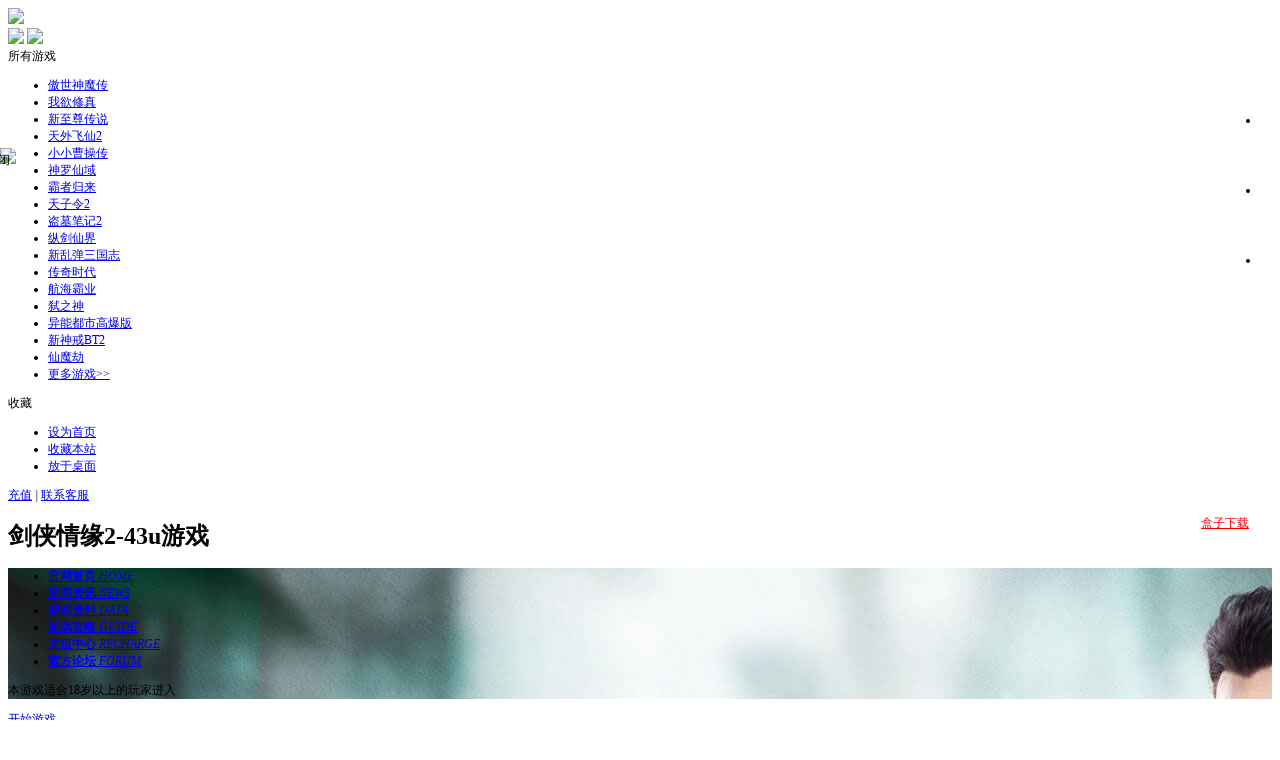

--- FILE ---
content_type: text/html; charset=utf-8
request_url: http://jxqy2.43u.com/huodong
body_size: 9862
content:
<!doctype html>

<!--[if lt IE 7 ]> <html lang="zh" class="ie6"><![endif]-->

<!--[if IE 7 ]><html lang="zh" class="ie7"><![endif]-->

<!--[if IE 8 ]><html lang="zh" class="ie8"><![endif]-->

<!--[if IE 9 ]><html lang="zh" class="ie9"><![endif]-->

<!--[if (gt IE 9)|!(IE)]><!-->

<html lang="zh">

<!--<![endif]-->

<head>

<meta charset="utf-8" />

<meta http-equiv="X-UA-Compatible" content="IE=edge,chrome=1">

<meta name="viewport" content="width=1200, initial-scale=1">

<meta name="renderer" content="webkit">

<link rel="shortcut icon" href="/Tpl/Template_www1/favicon.ico"/>

<link rel="bookmark" href="/Tpl/Template_www1/favicon.ico"/>

<title>新闻活动_剑侠情缘2综合新闻_43u剑侠情缘2网页游戏_43u网页游戏平台</title>

<meta name="keywords" content=""/>

<meta name="description" content=""/>

<link rel="stylesheet" type="text/css" href="http://dl.n6wan.com/Tpl/jxqy2/css/global.css"/>

<link rel="stylesheet" type="text/css" href="http://dl.n6wan.com/Tpl/jxqy2/css/main.css"/>

<link rel="stylesheet" type="text/css" href="http://dl.n6wan.com/Tpl/jxqy2/css/footer.css"/>

<script type="text/javascript" src="http://dl.n6wan.com/Tpl/jxqy2/js/jquery-1.6.2.min.js" charset="gb2312"></script>

</head>

<body>

<!--通用顶部--> 

  <link href="//dl.n6wan.com/www1/huhai/43u_top/styles/index.css" rel="stylesheet" type="text/css"/>
   <script src="//dl.n6wan.com/www1/huhai/43u_top/js/SetHome.js" type="text/javascript"></script>
   <link rel="stylesheet" href="http://dl.n6wan.com/www1/index/css/top_bg_gbox.css">
<div class="bg_top_con">   
		<ul>
			<li href="javascript:;" class="bg_top bg_top_gboxcon">
				<div class="bg_top_list_div bg_top_gbox" style="display: none;">
					<p><img src="http://dl.n6wan.com/www1/index/images/43ubgtop_gbox.png" width="168" height="168" alt="43u游戏盒子"></p>
					<p>43U游戏盒子<br/><a href="http://xz.n6wan.com/down3/43Ugamebox.exe" title=""><span>立即下载</span></a></p>
					<div class="bg_top_list_arrow"></div>	
				</div>			  
			</a> 
			<li class="bg_top_qqcon">
				<a href="http://www.43u.com/OnlineService" title="在线客服" target="_blank"></a>
			</li>
			<li href="javascript:;" class="bg_top bg_top_wechatcon">
				<div class="bg_top_list_div bg_top_wechatewm" style="display: none;">
					<p><img src="http://dl.n6wan.com/www1/index/images/43ubgtop_qrcode.png" width="168" height="168" alt="43u公众号"></p>
					<p>扫码关注<span style="color: #ff6600">43u公众号</span></p>
				</div>				
			</li> 
			<li class="bg_top_backup" alt="回到顶部">
				<a href="javascript:;" class="bg_top_click" title="回到顶部" target="_blank"></a>
			</li>
		<ul>
</div> 
<script>

	//当点击跳转链接后，回到页面顶部位置
	$(".bg_top_click").click(function() {
		$('body,html').animate({
			scrollTop: 0
		},
		1000);
		return false;
	});
   $(".bg_top_con ul li").mouseover(function() {
        var index = $(this).index();
        $(this).children(".bg_top_list_div").show();
    });
   $(".bg_top_con ul li").mouseout(function() {
        var index = $(this).index();
        $(this).children(".bg_top_list_div").hide();
    });		

</script>
	<div class="hu_43u_game_top">
		<div class="cen">
			<div class="d1">
				<a href="http://www.43u.com"><img src="http://dl.n6wan.com/www1/huhai/43u_top/images/logo.png" /></a>
			</div>
			<div class="d2">
				<strong>
					<a href="http://bzgl.43u.com/"><img src="http://dl.n6wan.com/www1/index/images/top_bzgl.gif" /></a>
				</strong>
				<span>
					<a href="http://bzgl.43u.com/"><img src="http://dl.n6wan.com/www1/index/images/top_bzgl.jpg" /></a>
				</span>
			</div>
			<div class="d3"> 
				<div class="d3_3">
					<i></i>
					<span>所有游戏</span>
					
					<div>
						<ul>
							<li class="new" target="_blank"><a href="http://assmz.43u.com/">傲世神魔传</a></li>
							<li class="new" target="_blank"><a href="http://wyxz.43u.com/">我欲修真</a></li>						
							<li class="hot" target="_blank"><a href="http://xzzcs.43u.com/">新至尊传说</a></li>
							<li class="hot" target="_blank"><a href="http://twfx2.43u.com/">天外飞仙2</a></li>
							<li class="hot" target="_blank"><a href="http://xxccz.43u.com/">小小曹操传</a></li>
							<li class="hot" target="_blank"><a href="http://slxy.43u.com/">神罗仙域</a></li>
							<li class="hot" target="_blank"><a href="http://bzgl.43u.com/">霸者归来</a></li>
							<li class="hot" target="_blank"><a href="http://tzl.43u.com/">天子令2</a></li>
							<li class="hot" target="_blank"><a href="http://dmbj2.43u.com/">盗墓笔记2</a></li>
							<li class="hot" target="_blank"><a href="http://zjxj.43u.com/">纵剑仙界</a></li>
							<li class="hot" target="_blank"><a href="http://xltsgz.43u.com/">新乱弹三国志</a></li>
							<li class="hot" target="_blank"><a href="http://cqsd.43u.com/">传奇时代</a></li>
							<li class="hot" target="_blank"><a href="http://hhby.43u.com/">航海霸业</a></li>
							<li class="hot" target="_blank"><a href="http://szs.43u.com/">弑之神</a></li>
							<li class="hot" target="_blank"><a href="http://ynds3.43u.com/">异能都市高爆版</a></li>
							<li class="hot" target="_blank"><a href="http://sjbt2.43u.com/">新神戒BT2</a></li>
							<li class="hot" target="_blank"><a href="http://xmj.43u.com/">仙魔劫</a></li>																																																							
							<li class=""><a href="http://www.43u.com/hall/" target="_blank">更多游戏>></a></li>
						</ul>
					</div>
				</div>
				<div class="d3_2">
					<i></i>
					<span>收藏</span>
					<ul>
						<li id="d3_2_1"><a href="javascript:;" onclick="SetHome(this,'http://www.43u.com');" title="设为主页">设为首页</a></li>
						<li id="d3_2_2"><a href="javascript:;" onclick="AddFavorite('43u游戏网','http://www.43u.com');" title="收藏本站">收藏本站</a></li>
						<li id="d3_2_3"><a href="javascript:;" onclick="toDesktop('http://www.43u.com','43u游戏网');" title="存至桌面">放于桌面</a></li>
					</ul>
				</div>
				<div class="d3_1">
					<span class="d3_1_icon"><a href="http://www.43u.com/pay/" target="_blank">充值</a></span>
					<i> | </i>
					<span><a href="http://www.43u.com/OnlineService/" target="_blank">联系客服</a></span>
				</div>
				<div style="height: 38px;line-height: 38px;float: right;">
					<i style="width: 16px;height: 16px;background: url(http://dl.n6wan.com/www1/index/images/gbox_i.png) no-repeat;display: inline-block;vertical-align: middle;margin: -3px 0px 0 0;"></i>
						<span><a href="http://xz.n6wan.com/down3/43Ugamebox.exe" style="color: red;">盒子下载</a></span>
					<i style="width: 16px;height: 16px;background: url(http://dl.n6wan.com/www1/index/images/down_i.gif) no-repeat;display: inline-block;margin: -4px 2px 0;vertical-align: middle;"></i>
				</div>				
			</div>
		</div>
	</div>
<!-- baidu wrap -->
<script>
var _hmt = _hmt || [];
(function() {
  var hm = document.createElement("script");
  hm.src = "https://hm.baidu.com/hm.js?a437de18c8e5511ed19613b09730b719";
  var s = document.getElementsByTagName("script")[0]; 
  s.parentNode.insertBefore(hm, s);
})();
</script>
<!-- baidu end -->

<style>
html {font-size: 12px;}
#block-header {display:none;position:fixed;top:0;left:0;width: 100%;height: 16rem;background:repeat url(/Tpl/Template_www1/images/tuijian/top-nav-bg.png);background-size:100% auto;z-index:999999999999;}
.logo-wrap img {width: 12rem;height: 12rem;float:left;margin-left: 5rem;margin-top: 2rem;}
.logo-wrap .logo-desc {float:left;margin-left: 3rem;color:#fff;}
.logo-wrap .logo-desc h2 {letter-spacing: 0.2rem;width: 40rem;height: 4.4rem;font-size: 3rem;text-align:left;margin: 3.5rem 0 0.8rem;}
.logo-wrap .logo-desc h3 {width: 35rem;height: 3rem;font-size: 2.5rem;text-align:left;font-weight:normal;}
.download-wrap img {width: 26rem;height: 10.2rem;position:absolute;top: 2.8rem;right: 6rem;}
</style>
<div id="block-header">
    <div class="logo-wrap">
        <img src="/Tpl/Template_www1/images/tuijian/logo43u.png" alt="1912YX福利游戏中心" class="logo-icon" />
        <div class="logo-desc">
            <h2>43U福利游戏中心</h2>
            <h3>★ 超低折扣 ★</h3></div>
    </div>
    <div class="download-wrap">
        <a href="//h5.43u.com"><img src="/Tpl/Template_www1/images/tuijian/xiazai1.png" alt="下载游戏"></a>
    </div>
</div>
<script src="//dl.n6wan.com/www1/common/js/jquery.min.js"></script>
<script type="text/javascript">
$(function(){
	if(/Android|webOS|iPhone|iPod|BlackBerry/i.test(navigator.userAgent)) {
	$("#block-header").css("display","block")
	} else {
	$("#block-header").css("display","none")
	};
	if(/Android|webOS|iPhone|iPod|BlackBerry/i.test(navigator.userAgent)) {
	$("body").css("margin-top","16rem")	
	} else {
	$("body").css("margin-top","0")		
	};
});
</script>	

<h1 class="h1">剑侠情缘2-43u游戏</h1>

<div class="box c-box"> 

  <!--header--> 
  <div class="header-box">

  <div class="header-content" style="background-image: url(/Tpl/Template_jxqy2/images/header-kv.jpg);"> 

    <!--top-nav-->

    <div class="top-nav">

      <ul class="top-nav-ul f-cf">

        <li class="top-nav-li"> <a href="http://jxqy2.43u.com/" class="top-nav-a" target="_blank" title="剑侠情缘2官网"> <b>官网首页</b> <i>HOME</i> </a> </li>

        <li class="top-nav-li"> <a href="http://jxqy2.43u.com/xinwen" class="top-nav-a" target="_blank" title="新闻资讯"> <b>新闻资讯</b> <i>NEWS</i> </a> </li>

        <li class="top-nav-li"> <a href="http://jxqy2.43u.com/ziliao" class="top-nav-a" target="_blank" title="游戏资料"> <b>游戏资料</b> <i>DATA</i> </a> </li>

        <li class="top-nav-li"> <a href="http://jxqy2.43u.com/gonglue" class="top-nav-a" target="_blank" title="剑侠情缘游戏攻略"> <b>游戏攻略</b> <i>GUIDE</i> </a> </li>

        <li class="top-nav-li"> <a href="http://www.43u.com/pay" class="top-nav-a" target="_blank" title="充值中心"> <b>充值中心</b> <i>RECHARGE</i> </a> </li>

        <li class="top-nav-li"> <a href="http://bbs.43u.com/" class="top-nav-a" target="_blank" title="官方论坛"> <b>官方论坛</b> <i>FORUM</i> </a> </li>

      </ul>

    </div>

    <!--logo--> 

    <a class="logo" href="http://jxqy2.43u.com/" title="43u剑侠情缘2" target="_blank"></a> 

    <!--18岁-->

    <p class="top-tips">本游戏适合18岁以上的玩家进入</p>

    <div class="flash">

<!--       <embed width="1000px" height="600px" quality="high" type="application/x-shockwave-flash" wmode="transparent" src="http://dl.n6wan.com/Tpl/jxqy2/swf/top.swf" title="43u剑侠情缘2"> 
 -->
    </div>

  </div>

</div> 
 

  <!--content-->

  <div class="section">

    <div class="content">

 <style>
.login_info {
    position: absolute;
    top: 125px;
    left: 10px;
    width: 220px;
    height: 20px;
    line-height: 20px;
    z-index: 1111;
}
</style>

<div class="side-content"> 

  <!--side-->

  <div class="side-section">

    <div class="side-inner-section"> 

      <!--开始游戏-->

      <div class="play-game-box"> 

        <!--开始游戏--> 

        <a class="start" href="http://jxqy2.43u.com/servers/" target="_blank" title="开始游戏"> <span>开始游戏</span> </a> 

        <!--其他按钮-->

        <div class="side-top-btn-box"> <a class="side-top-btn-l" id="btn-pay" target="_blank" href="http://www.43u.com/pay/" title="充值"> <b class="pay-icon"></b>充值 </a>
            <a class="side-top-btn-l kuaisu_reg" id="btn-reg" title="注册" href="http://www.43u.com/accounts/register.html?back_url=http://jxqy2.43u.com/huodong"> <b class="person-icon"></b>注册 </a> </div>

      </div>

      <!--登录注册-->

      <div class="login-box"> 

        <!--登录注册-->

        <div id="loginframe" class="loginframe">

          <div id="login1"></div>

          <input value="login" name="fmdo" type="hidden">

          <input value="login" name="dopost" type="hidden">

          <input value="" name="gourl" type="hidden">

          <input value="jxqy2.43u.com"name="url" type="hidden">

 
			<div class="login_info"><span></span></div>
          <div id="log">

            <ul id="login" class="log">

              <li class="log-btn-box"> <a id="log_b" class="log-btn" title="登录"></a> </li>

              <li class="input-box table-box">

                <label for="username" class="login-label">帐号:</label>

                <input type="text" name="userid" id="user_name" class="text">

              </li>

              <li class="input-box table-box">

                <label for="password" class="login-label">密码:</label>

                <input type="password" name="pwd" id="user_pwd" class="text">

              </li>

              <li class="other-input-box table-box">

                <input type="checkbox" checked="checked" id="remember">

                &nbsp;

                <label for="remember">记住用户名</label>

                <a class="main-font" href="http://www.43u.com/accounts/forget_password.html" target="_blank" title="忘记密码">忘记密码</a>

                  <!--<a class="main-font kuaisu_reg" id="btn-reg" href="javascript:;" target="_blank" title="马上注册">马上注册</a>-->
                  <a class="main-font" id="btn-reg" href="http://www.43u.com/accounts/register.html?back_url=http://jxqy2.43u.com/huodong" title="马上注册">马上注册</a>
              </li>

            </ul>

          </div>	
					

        </div>

      </div>

      <!--服务器列表-->

      <div class="server-list-box">

        <h3 class="h3-title"> <b>服务器列表</b>/server list </h3>

        <!--服务器列表-->

        <div class="recom-server-con">

          <ul class="choice-list" id="servers">

            <div id="jxqy2serv">
			
				<li><a href="http://www.43u.com/game/login/game/jmxy/server/1252.html" target="_blank">九梦仙域 - 1月15日新区</a><br /></li><li><a href="http://www.43u.com/game/login/game/jmxy/server/1249.html" target="_blank">九梦仙域 - 1月10日新区</a><br /></li><li><a href="http://www.43u.com/game/login/game/jmxy/server/1247.html" target="_blank">九梦仙域 - 1月5日新区</a><br /></li><li><a href="http://www.43u.com/game/login/game/jmxy/server/1246.html" target="_blank">九梦仙域 - 12月31日新区</a><br /></li>			
			
			</div>

          </ul>

          <a target="_blank" href="http://jxqy2.43u.com/servers/" id="all-server" class="all-server" title="剑侠情缘2开服表">更多服务器<i></i></a> </div>

      </div>

      <!--客服中心-->

      <div class="media-box">

        <h3 class="h3-title"> <b>客服中心</b>/SERVICE </h3>

        <div class="media-con">

          <div class="media-scroll">

            <ul>

              <li class="tt">充值客服：<a target="_blank" href="http://www.43u.com/OnlineService/ "><img border="0" style="vertical-align: middle;" alt="点击这里给我发消息" src="http://dl.n6wan.com/Tpl/jxqy2/images/online.gif"></a></li>

              <script type="text/javascript" src="http://dl.n6wan.com/Tpl/jxqy2/js/left_kf.js" charset="gb2312"></script>

              <li>非客服在线时间请到<a target="_blank" href="http://bbs.43u.com/forum.php?mod=forumdisplay&fid=90" style="color:#e33b0f;">论坛</a>提交</li>

              <li>43u剑侠情缘2官方群:6729139</li>

            </ul>

          </div>

        </div>

      </div>

      <!--礼包中心-->

      <div class="media-box lb">

        <h3 class="h3-title"> <b>礼包中心</b>/GIFT </h3>

        <div class="media-con">

          <div class="media-scroll">

            <ul>

              <li class="tt">43u《<a target="_blank" href="http://jxqy2.43u.com/xsk/" style="color:#e33b0f;" title="剑侠情缘2">剑侠情缘2</a>》礼包免费领取</li>

              <li>新手礼包领取&nbsp;<a target="_blank" href="http://jxqy2.43u.com/xsk/" title="新手礼包"><img src="http://dl.n6wan.com/Tpl/jxqy2/images/lb.gif" style="vertical-align: middle;" alt="免费新手礼包领取"></a></li>

              <li>媒体礼包领取&nbsp;<a target="_blank" href="http://jxqy2.43u.com/meiti/13235.html" title="媒体礼包"><img src="http://dl.n6wan.com/Tpl/jxqy2/images/lb.gif" style="vertical-align: middle;" alt="免费媒体礼包领取"></a></li>

              <div class="qr"><i></i></div>

            </ul>

          </div>

        </div>

      </div>

    </div>

  </div>

</div> 
	
      <div class="main-content">

        <div class="article">

          <div class="article-top">

            <h2 class="article-top-title">新闻活动</h2>

            <div class="article-top-nav"> 您的位置： <a href='/'></a> > <a href='http://jxqy2.43u.com/'>剑侠情缘2</a> > <a href='/huodong/'>新闻活动</a> > </div>

          </div>

          <div class="article-main">

            <ul class="article-list">
				<li>
					 <a href="/huodong/15209.html" title="43u《剑侠情缘2》送鲜花 得好礼 情人节助力活动" target="_blank">[活动]    43u《剑侠情缘2》送鲜花 得好礼 情人节助力活动</a><span class="news-date" style='float:right;padding: 0 0 0 0;line-height: 24px;color: #737272;'>[2017-02-10]</span>
					</li><li>
					 <a href="/huodong/14512.html" title="43u《剑侠情缘2》开春送豪礼  共迎嘉年华" target="_blank">[活动]    43u《剑侠情缘2》开春送豪礼  共迎嘉年华</a><span class="news-date" style='float:right;padding: 0 0 0 0;line-height: 24px;color: #737272;'>[2017-01-20]</span>
					</li><li>
					 <a href="/huodong/13166.html" title="43u《剑侠情缘2》精彩开服活动" target="_blank">[活动]    43u《剑侠情缘2》精彩开服活动</a><span class="news-date" style='float:right;padding: 0 0 0 0;line-height: 24px;color: #737272;'>[2016-12-19]</span>
					</li> 
            </ul>

            <div class="pageNum">
			
								<a class="a1">3条</a></div>

          </div>

        </div>

      </div>

    </div>

    <div class="section-footer"></div>

  </div>

  <!--footer-->

  <div class="footer"></div>

</div>

 <div id="lovexin12" style="left:0px;position:fixed;top:148px; z-index:2000">
    <a target="_blank" href="//www.43u.com/kaifubiao/">
        <img src="//dl.n6wan.com/www1/index/images/wx_left_kfb5.png"></a>
    <div style="width:160px;height:20px;font-size:12px; color:#000; text-align:right; cursor:pointer; position:absolute; right:6px; top:4px;" onclick="closead();">关闭</div></div>
<script>
	function closead(){
		$('#lovexin12').hide();
	}
</script>
<div class="game-footer " id="game-footer"> 

<style>
#ss_qq_float1{width: 160px;height: 198px;background: url("http://www.43u.com/Tpl/Template_www1/ajax_login_img/suspend22.png") no-repeat;position: fixed;top: 200px;right:0;z-index: 9999999999999;}
#ss_qq_float1 .ss_qq_link{width: 120px;height: 86px;position: absolute;top: 0;right: 0;}
.news-list li:nth-last-child(1){border-bottom: 1px dotted #e9e9e9 }
</style>
<div id="ss_qq_float1">
    <a class="ss_qq_link" href="http://wpa.qq.com/msgrd?v=3&amp;uin=3008618942&amp;site=qq&amp;menu=yes" target="_blank"></a>
</div>
 	  <div class="game-footer-inner">
    <div class="game-footer-fun">
       <dl class="game-footer-fun2">
        <dt>43U游戏</dt>
        <dd><a href="http://www.43u.com/" target="_blank" title="">平台官网</a></dd>
        <dd><a href="http://www.43u.com/members" target="_blank" title="">用户中心</a></dd>
        <dd><a href="http://www.43u.com/pay" target="_blank" title="">充值中心</a></dd>
        <dd><a href="http://www.43u.com/hall" target="_blank" title="">游戏中心</a></dd>
        <dd><a href="http://www.43u.com/kaifubiao" target="_blank" title="">最新开服表</a></dd>
      </dl>
      <dl class="game-footer-fun3">
        <dt>最新游戏</dt>
        <dd><a href="http://zwzj.43u.com" target="_blank" title="">战无止境<img src="http://dl.n6wan.com/www1/index/images/new-i.gif"/></a></dd>
        <dd><a href="http://bzgl.43u.com" target="_blank" title="">霸者归来<img src="http://dl.n6wan.com/www1/index/images/new-i.gif"/></a></dd>
        <dd><a href="http://wcbz2.43u.com" target="_blank" title="">王城霸主2</a></dd>
        <dd><a href="http://xyss2.43u.com" target="_blank" title="">逍遥蜀山0.05折</a></dd>
        <dd><a href="http://djx.43u.com" target="_blank" title="">刀剑笑之霸刀</a></dd>
      </dl>
      <dl class="game-footer-fun3">
        <dt>热门游戏</dt>
        <dd><a href="http://wei.43u.com" target="_blank" title="">维京传奇</a></dd>
        <dd><a href="http://zmwd2.43u.com" target="_blank" title="">斩魔问道</a></dd>
        <dd><a href="http://rxzj2.43u.com" target="_blank" title="">热血战纪</a></dd>
        <dd><a href="http://fmzg.43u.com" target="_blank" title="">伏魔战歌</a></dd>
		<dd><a href="http://pt2.43u.com" target="_blank" title="">破天2</a></dd>
      </dl>
      <dl class="game-footer-fun4">
        <dt>经典游戏</dt>
        <dd><a href="http://rxsg2.43u.com" target="_blank" title="">热血三国2</a></dd>
        <dd><a href="http://tlcs.43u.com" target="_blank" title="">屠龙传说</a></dd>
		<dd><a href="http://yscq2.43u.com" target="_blank" title="">原始传奇</a></dd>
        <dd><a href="http://ssfs.43u.com" target="_blank" title="">四圣封神</a></dd>
        <dd><a href="http://sjbt.43u.com" target="_blank" title="">神戒BT</a></dd>
      </dl>
      <dl class="game-footer-fun5">
        <dt>客服中心</dt>
        <dd><a href="http://www.43u.com/service/common_question.html" target="_blank" title="常见问题">常见问题</a></dd>
        <dd><a href="http://wpa.qq.com/msgrd?v=3&uin=162189431&site=qq&menu=yes" target="_blank" title="账号问题">账号问题</a></dd>
        <dd><a href="http://wpa.qq.com/msgrd?v=3&uin=162189431&site=qq&menu=yes" target="_blank" title="充值问题">充值问题</a></dd>
        <dd><a href="http://wpa.qq.com/msgrd?v=3&uin=162189431&site=qq&menu=yes" target="_blank" title="在线客服">在线客服</a></dd>
      </dl>
      <dl class="game-footer-fun6">
        <dt>关于我们</dt>
        <dd><a href="http://wpa.qq.com/msgrd?v=3&uin=162189431&site=qq&menu=yes" target="_blank" title="友情链接">友情链接</a></dd>
        <dd><a href="http://wpa.qq.com/msgrd?v=3&uin=162189431&site=qq&menu=yes" target="_blank" title="广告合作">广告合作</a></dd>
        <dd><a href="http://wpa.qq.com/msgrd?v=3&uin=162189431&site=qq&menu=yes" target="_blank" title="公会合作">公会合作</a></dd>
        <dd><a href="http://www.43u.com/news/48.html" target="_blank">商务合作</a></dd>
      </dl>
    </div>
  </div>

 <style>.pageNum li,.page li,.scott li,.pager li{display:inline-block}
 #ss_qq_float,.bg_top_con{display:none;}
 .bg_r_con{right: 0;top: 14%;height:210px;width: 60px;position: fixed;z-index: 999;background: url(http://dl.n6wan.com/www1/index/images/left-bgs2023.jpg) no-repeat;	}
 .bg_r_con ul{position:relative;}
 .bg_r_con .bg_r{width:60px;height:70px;cursor:pointer;}	
 .bg_r_con li a{display:block;width: 60px;height: 70px;}	
 .bg_r_con .bg_r_ewmimg{display: none;z-index: 22;width: 145px;height: 165px;position: absolute;left: -155px;top:-20px;} 
 .bg_r_con .bg_r_ewmimg p{display:block;width:145px;height:158px; background: url(http://dl.n6wan.com/www1/index/images/ewmkefu-ycl-2023.png) no-repeat;}
 </style>	 
  
<!-- 官网右侧浮动客服 -->
<div class="bg_r_con" style="display: block;">
	<ul>
		<li class="bg_r bg_r_qq" alt="qq客服">
			<a href="http://wpa.qq.com/msgrd?v=3&uin=&site=qq&menu=yes" target="_blank" title="QQ客服"></a>		
		</li> 			  
		<li class="bg_r bg_r_ewm" alt="客服二维码">
			<div class="bg_r_ewmimg" style="display:none;">
				<p></p>
			</div>				
		</li> 			 
		<li class="bg_r bg_r_box">
			<a href="http://xz.n6wan.com/down3/43Ugamebox.exe" target="_blank" title="游戏盒子"></a>
		</li>
	</ul>
</div>

<style>
.float_bdsj_con{display:none}
.float_bdsj{width:380px;height:330px;background:url('https://dl.n6wan.com/www1/index/images/bdsj-bg.png') no-repeat;position: fixed;top: 18%;left: 50%;margin-left: -190px;z-index:99999;}
.float_bdsj h3{color: #fff;font-weight: normal;margin: 27px 0 27px 150px;font-size: 20px;line-height: 26px;}
.float_bdsj p{color: #333;margin: 84px 0 0 116px;font-size: 16px;line-height: 20px;}
.float_bdsj a{display:block;width:300px;height:46px;font-size:20px;line-height:46px;color:#fff;text-align:center;background:url('https://dl.n6wan.com/www1/index/images/bdsj-btn.png') no-repeat;	margin: 50px 40px 0;	}
.float_bdsj span{font-size: 12px;margin: 15px 43px;display: block;line-height: 20px;color: #666;}
.float_bdsj_con .bdsj_zhezhao{background: #000;filter: alpha(opacity=70);opacity: 0.7;position: fixed;top: 0px;left: 0px;width: 100%;height: 100%;z-index: 9999;}
.float_bdsj_con .bdsj_close {position: fixed;top: 18%;left: 50%;cursor: pointer;color:#fff;width: 20px;height: 20px;background:url('https://dl.n6wan.com/www1/index/images/bdsj-x.png') no-repeat;margin-top:0px;margin-left:190px;z-index:99999;}
</style>
<div class="float_bdsj_con">
	<div class="float_bdsj">
		<h3>绑定密保手机</h3>
		<p>您的账号尚未绑定密保手机</p>	
		<a href="//www.43u.com/members/bdphone.html" target="_blank">绑定手机</a>
		<span>*绑定了手机后，可以方便地通过密保手机修改密码和找回密码。</span>	
	</div>
	<span class="bdsj_close" title="关闭"></span>
	<div class="bdsj_zhezhao"></div>
</div>
<script type="text/javascript">
    $(function(){
		// 本地存储键名
		const  STORAGE_KEY = 'popupClosedTime';
		// 一个月时间（30天）的毫秒数
		//const  ONE_MONTH = 30 * 24 * 60 * 60 * 1000;
		const  ONE_MONTH = 30 * 24 * 60 * 60 * 1000;

		var uid="";
		var phone="";
		$(document).ready(function(){
			if(uid && phone==""){
				const  closedTime = localStorage.getItem(STORAGE_KEY);
				// 如果没有记录或记录已过期（超过30天）
				if (!closedTime || (Date.now() - closedTime > ONE_MONTH)) {
					$(".float_bdsj_con").show();
				}
			}
		});

		$(".bdsj_close").click(function(){
			$(".float_bdsj_con").hide();
			// 存储当前时间戳
			localStorage.setItem(STORAGE_KEY, Date.now());
		});
    });		
</script>		
<!-- 新游推广弹窗 -->
<div class="float_home_ecode">
	<a href="http://www.43u.com/activities/s0051" target="_blank">
		<img src='//dl.n6wan.com/www1/index/images/2025dbl11.jpg' width='680' height='500'/>
	</a>
	<div class="float_home_zhezhao"></div>
	<span class="f_close" title="关闭"></span>
</div>
<style>
.float_home_ecode{display:none}
.float_home_ecode a{display: block;position: fixed; top: 18%;left: 50%;margin-left: -400px;	width: 680px;height: 500px;z-index:99999;}
.float_home_ecode .float_home_zhezhao{background: #000;filter: alpha(opacity=70);opacity: 0.7;position: fixed;top: 0px;left: 0px;width: 100%;height: 100%;z-index: 9999;}
.f_close {position: fixed;top: 18%;left: 50%;cursor: pointer;color:#fff;width: 60px;height: 60px;background:url('https://dl.n6wan.com/www1/index/images/close_tg4.png') no-repeat;margin-top:0px;margin-left:220px;z-index:999999;}
</style>
	
<!-- 弹窗结束 -->
<script type="text/javascript">

    $(function(){
		$(".bg_r_ewm").mouseover(function(){
			$(".bg_r_ewmimg").show();
		});	
		$(".bg_r_ewm").mouseout(function(){
			$(".bg_r_ewmimg").hide();
		});			
    });		

    $(function(){
		$(".f_close").click(function(){
			$(".float_home_ecode").hide();
		});		
    });		
	
  /*	$(document).ready(function(){
		$(".float_home_ecode").show();
		setTimeout(function(){
		$(".float_home_ecode").hide();     // .popup是你弹窗的class或id
		}, 10000);                  // 10000表示10秒
	});
  $(document).ready(function(){
        var currentDate=new Date().toDateString();
        var status=localStorage.getItem('status');
        if(!status||status!==currentDate){
            $(".float_home_ecode").show();
            setTimeout(function(){
                $(".float_home_ecode").hide();     // .popup是你弹窗的class或id
            }, 10000);                  // 10000表示10秒
        }
        localStorage.setItem('status',currentDate);

    });*/
</script>		

<script>(function() {var _53code = document.createElement("script");_53code.src = "https://tb.53kf.com/code/code/10031639/3";var s = document.getElementsByTagName("script")[0]; s.parentNode.insertBefore(_53code, s);})();</script>


  <div class="game-footer-copyright"> <a href="http://www.43u.com/" target="_blank" class="game-footer-logo" title="43u网页游戏平台"></a>



    <div class="game-footer-copr">



		<p color="ffffff">健康游戏公告： 抵制不良游戏 拒绝盗版游戏 注意自我保护 谨防受骗上当 适度游戏益脑 沉迷游戏伤身 合理安排时间 享受健康生活</p>	


		<p class="p1">
			<a target="_blank" href="https://beian.miit.gov.cn/#/Integrated/index" title="苏ICP备15006587号-6">苏ICP备15006587号-6</a> &nbsp;&nbsp;
			<a href="http://www.43u.com/Tpl/Template_www1/images/icp.jpg" target="_blank" rel="nofollow">ICP证：苏B2-20160027</a>
			&nbsp;&nbsp;
			<a href="javascript:;" title="苏网文[2018]10349-194号">苏网文[2018]10349-194号 </a>
		</p>



		<p> Copyright 2016 43u.com 版权所有 江苏鸿奥信息科技有限公司
<script language="javascript" type="text/javascript" src="http://js.users.51.la/19036516.js"></script>
<noscript><a href="http://www.51.la/?19036516" target="_blank"><img alt="&#x6211;&#x8981;&#x5566;&#x514D;&#x8D39;&#x7EDF;&#x8BA1;" src="http://img.users.51.la/19036516.asp" style="border:none" /></a></noscript>		</p>
		<span><p class="p1" style="width: 100%;">
			<a target="_blank" href="http://www.beian.gov.cn/portal/registerSystemInfo?recordcode=32070502010479"><img src="http://www.43u.com/Tpl/Template_www1/wangan.png" style="float:left;"/> 苏公网安备 32070502010479号</a>
			&nbsp;软著登字第1379497号	新出审字[2016]2253号	文网游备字[2016]W-RPG3451号</p>
		</span>

 
    </div>



  </div>



</div>







<div id="zhezhao"></div>

<div id="reg_ks" class="login_ks">

	<dl>

		<form name="">

		<dt><span></span></dt>

		<dd class="tixing"><strong><span>按照提示注册哦</span></strong></dd>

		<dd><label>用户名:</label><input class="text username" type="text" name="username" autocomplete="off" placeholder="用户名"  /></dd>

		<dd><label>密码:</label><input class="text password" name="password" type="password" placeholder="密码"  /></dd>

		<dd><label>QQ号:</label><input class="text qq" name="qq" type="text" autocomplete="off" placeholder="QQ号"  /></dd>

		<dd><label>电子邮箱:</label><input class="text mail" name="email" type="text" autocomplete="off" placeholder="邮箱"  /></dd>

		<dd><label>&nbsp;</label><input value="" type="submit" class="submit" /></dd>

		</form>

	</dl>

</div>

 

<link rel="stylesheet" type="text/css" href="http://dl.n6wan.com/Tpl/jxqy2/css/foot.css">
<script src="/Tpl/Template_cqhc/js/login.js" type="text/javascript"></script>
<script src="/Tpl/Template_cqhc/js/foot.js" type="text/javascript"></script>
<script src="/Tpl/Template_cqhc/js/zhezhao.js" type="text/javascript"></script>   

</body>

</html>
      

--- FILE ---
content_type: application/javascript
request_url: http://jxqy2.43u.com/Tpl/Template_cqhc/js/foot.js
body_size: 1386
content:
$(document).ready(function(){

		$('.kuaisu_reg').click(function(){

			$('#zhezhao').show();

			$('#reg_ks').show();

			return false;

		});

		

		$('.wei_balert').click(function(){

			$('#zhezhao').show();

			$('#wei_balert').show();

			

			$('#wei_balert div .p1').html($(this).attr('msg'));

			$('#wei_balert div .p2').attr('msg_url',$(this).attr('msg_url'));

			$('#wei_balert div .p2').attr('data-time',$(this).attr('data-time'));

			$('#wei_balert div .p2').attr('data-title',$(this).attr('data-title'));

			return false;

		});

		$('#wei_balert span').click(function(){

			$('#zhezhao').hide();

			$('#wei_balert').hide();

			$('#wei_balert div .p1').html('');

			$('#wei_balert div .p2').attr('msg_url','');

			$('#wei_balert div .p2').attr('data-time',"");

			$('#wei_balert div .p2').attr('data-title',"");

		});

		

		

		 $(".c_game_b").click(function(){

                var content = $(this).attr('data-title');

                var time = $(this).attr('data-time');

                var aurl = $(this).parent('a').attr('msg_url');



                if(time == undefined){

                    return true;

                }



                var __qqClockShare = {

                    content: content,

                    time: time,

                    advance: 0,

                    url: aurl,

                    icon: "1_1"

                };

                var url = 'http://qzs.qq.com/snsapp/app/bee/widget/open.htm#content=' + encodeURIComponent(__qqClockShare.content) +'&time=' + encodeURIComponent(__qqClockShare.time) +'&advance=' + __qqClockShare.advance +'&url=' + encodeURIComponent(__qqClockShare.url);

                window.open(url);

                return false;

		});

		

		

	});

$('#reg_ks dd .submit').click(function(){

	

		login_ks_username = $('#reg_ks .username').val();

		login_ks_password = $('#reg_ks .password').val();

		login_ks_qq = $('#reg_ks .qq').val();

		login_ks_mail = $('#reg_ks .mail').val();

		if(!login_ks_username){

				$('#reg_ks input.username').focus();

				$('#reg_ks .tixing strong span').html('用户名不可为空');

				$('#reg_ks .tixing strong').addClass('error');

				return false;

			}

		if(!login_ks_password){

				$('#reg_ks input.password').focus();

				$('#reg_ks .tixing strong span').html('密码不可为空');

				$('#reg_ks .tixing strong').addClass('error');

				return false;

			}

		if(!login_ks_qq){

				$('#reg_ks input.qq').focus();

				$('#reg_ks .tixing strong span').html('QQ号码不可为空');

				$('#reg_ks .tixing strong').addClass('error');

				return false;

			}

		if(!login_ks_mail){

				$('#reg_ks input.mail').focus();

				$('#reg_ks .tixing strong span').html('电邮地址不可为空');

				$('#reg_ks .tixing strong').addClass('error');

				return false;

			}

		//////////////////////////////////////////////////////

		//AJAX判断注册

		$('#reg_ks .tixing strong').removeClass('error');

		$('#reg_ks .tixing strong span').html('正在注册');

		

		reg_ks('/accounts/do_register_new1.html',login_ks_username,login_ks_password,login_ks_mail,login_ks_qq);

		///////////

		return false;

	});

	

	

	//////////////////////////////////////////////////////////////

	function reg_ks(formdizhi,username,password,mail,qq){

			$.ajax({   

			url: formdizhi,

			type: 'POST', 

			data: {'username':username,'password':password,'email':mail,'qq':qq},

			dataType: 'json',

			cache : false,

			timeout:3000,

			error: function(){

				$('#reg_ks .tixing strong span').html('注册发生错误,请稍候重试.');

				$('#reg_ks .tixing strong').addClass('error');

				return false;

			},   

			success: function(data){

				if(data.status !='1'){

						$('#reg_ks .tixing strong span').html(data.info);

						$('#reg_ks .tixing strong').addClass('error');

					}else{

							

						$('#reg_ks .tixing strong').removeClass('error');

						$('body').append(data.script);
						
						//alert(data.script);
						$('#reg_ks .tixing strong span').html('注册成功,正在跳转');

						setTimeout("location.reload()", 1000);

					}

				return false;

			}   

		});					

	}

	///////////////////////////////////////////////////////////////

	$('#reg_ks .username').blur(function(){

		yanzheng_username = $(this).val();

		yanzheng_url= '/accounts/username_check.html';

		reg_user(yanzheng_url,yanzheng_username);

	});

	/////////////////////////////////////////////////////////////

	function reg_user(formdizhi,username){

			$.ajax({   

			url: formdizhi,

			type: 'get', 

			data: {'u':username},

			dataType: 'json',

			cache : false,

			timeout:3000,

			error: function(){

				$('#reg_ks .tixing strong span').html(formdizhi+'验证用户错误,请稍候重试.');

				$('#reg_ks .tixing strong').addClass('error');

				return false;

			},   

			success: function(data){

				if(data.result !='error'){

						$('#reg_ks .tixing strong span').html(data.msg);

						$('#reg_ks .tixing strong').addClass('error');

						return false;

					}else{

						$('#reg_ks .tixing strong span').html(data.msg);

						$('#reg_ks .tixing strong').attr('class','');	

						return false;

					}

				return false;

			}   

		});					

	}

	/////////////////////////////////////////////////////////////////////


--- FILE ---
content_type: application/javascript
request_url: http://jxqy2.43u.com/Tpl/Template_cqhc/js/login.js
body_size: 942
content:
$(document).ready(function(){
	
	$(document).keydown(function(event){ 
		if(event.keyCode==13){ 
			$("#log_b").click(); 
		}
	});		
	
	$('#log_b').click(function(){
		
		var username = $.trim($('#user_name').val());
		var password = $.trim($('#user_pwd').val());
		if (!username || username.length < 4 || !/^[A-Za-z0-9]/.test(username)) {
			$('.login_info span').html('请填写4-20位数字, 英文账号');
			$('.login_info').addClass('Prompt');
			$('#user_name').focus();
			return false;
		}else{
			$('.login_info').removeClass('Prompt');
			}
		if (!password) {
			$('.login_info span').html('请输入密码');
			$('.login_info').addClass('Prompt');
			$('#user_pwd').focus();
			return false;
		}else{
			$('.login_info').removeClass('Prompt');
			}
		
		$('.login_info span').html('正在登录...');
		$('.login_info').addClass('Success');
		login_ks('/accounts/checklogin.html',username,password);
		////////////////////////////////////////////////////////////////////	
		return false;
	});
	
	///////////////////////////////////////////////////////////////////////	
	function login_ks(formdizhi,username,password){
			$.ajax({   
			url: formdizhi,
			type: 'POST', 
			data: {'user_name':username,'user_pwd':password},
			dataType: 'json',
			cache : false,
			timeout:3000,
			error: function(){
				$('.login_info span').html('登陆发生错误,请稍候重试.');
				$('.login_info').addClass('Prompt');
				return false;
			},   
			success: function(data){
				if(data.state !='1'){
						$('.login_info span').html(data.msg);
						$('.login_info').removeClass('Success');
						$('.login_info').addClass('Prompt');
					}else{
						$('.login_info').removeClass('Prompt');
						$('.login_info').addClass('Success');
						$('body').append(data.script);
						$('.login_info').html('登录成功,正在跳转');
						setTimeout("location.reload()", 1000);
					}
				return false;
			}   
		});					
	}
	////////////////////////////////////////////////////////////////////////////
	 $(".exit").click(function () {
            $.ajax({
                type: 'GET',
                url: "/Public/ajaxlogout1.html",
                dataType: 'html',
                jsonp: 'jsonpCallback',
				error: function(){
				//alert(1);
				return false;
				}, 
                success: function (data) {
				//	alert(2);
                    $('body').append(data);
					setTimeout("location.reload()", 1000);
                }
            });
            return false;
        });
	/////////////////////////////////////////////////////////////////////////////
});